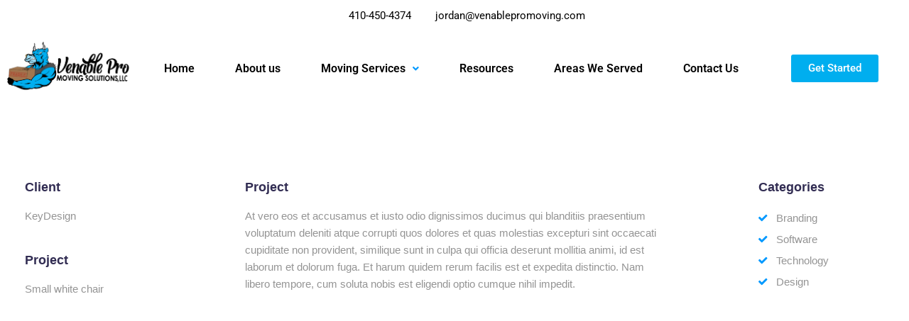

--- FILE ---
content_type: text/css
request_url: https://venablepromoving.com/wp-content/uploads/elementor/css/post-8056.css?ver=1766132317
body_size: 336
content:
.elementor-kit-8056{--e-global-color-primary:#6EC1E4;--e-global-color-secondary:#54595F;--e-global-color-text:#7A7A7A;--e-global-color-accent:#61CE70;--e-global-color-2bb9fe8:#0099FF;--e-global-color-6c52044:#FF5900;--e-global-color-583ef27:#000000;--e-global-color-231422c:#FFFFFF;--e-global-color-0fbdcb6:#000000CC;--e-global-typography-primary-font-family:"Roboto";--e-global-typography-primary-font-weight:600;--e-global-typography-secondary-font-family:"Roboto Slab";--e-global-typography-secondary-font-weight:400;--e-global-typography-text-font-family:"Roboto";--e-global-typography-text-font-weight:400;--e-global-typography-accent-font-family:"Roboto";--e-global-typography-accent-font-weight:500;--e-global-typography-fa5603b-font-family:"Roboto";--e-global-typography-fa5603b-font-size:40px;--e-global-typography-fa5603b-line-height:1.2em;--e-global-typography-09fb6e7-font-family:"Roboto";--e-global-typography-09fb6e7-font-size:25px;--e-global-typography-09fb6e7-line-height:1.2em;--e-global-typography-25f37ab-font-family:"Roboto";--e-global-typography-25f37ab-font-size:18px;--e-global-typography-25f37ab-font-weight:400;--e-global-typography-25f37ab-line-height:1.3em;--e-global-typography-b7a3362-font-family:"Roboto";--e-global-typography-b7a3362-font-size:16px;--e-global-typography-b7a3362-font-weight:300;--e-global-typography-b7a3362-line-height:1.2em;}.elementor-kit-8056 e-page-transition{background-color:#FFBC7D;}.elementor-section.elementor-section-boxed > .elementor-container{max-width:1140px;}.e-con{--container-max-width:1140px;}.elementor-widget:not(:last-child){margin-block-end:20px;}.elementor-element{--widgets-spacing:20px 20px;--widgets-spacing-row:20px;--widgets-spacing-column:20px;}{}h1.entry-title{display:var(--page-title-display);}@media(max-width:1024px){.elementor-kit-8056{--e-global-typography-fa5603b-font-size:30px;--e-global-typography-09fb6e7-font-size:25px;}.elementor-section.elementor-section-boxed > .elementor-container{max-width:1024px;}.e-con{--container-max-width:1024px;}}@media(max-width:767px){.elementor-kit-8056{--e-global-typography-fa5603b-font-size:25px;--e-global-typography-09fb6e7-font-size:20px;--e-global-typography-25f37ab-font-size:15px;--e-global-typography-25f37ab-line-height:1.2em;--e-global-typography-b7a3362-font-size:15px;--e-global-typography-b7a3362-line-height:1.2em;}.elementor-section.elementor-section-boxed > .elementor-container{max-width:767px;}.e-con{--container-max-width:767px;}}

--- FILE ---
content_type: text/css
request_url: https://venablepromoving.com/wp-content/uploads/elementor/css/post-8465.css?ver=1766132318
body_size: 1866
content:
.elementor-8465 .elementor-element.elementor-element-7c332dd > .elementor-background-overlay{background-color:#00AEEF;opacity:1;}.elementor-8465 .elementor-element.elementor-element-7c332dd > .elementor-container{max-width:1300px;}.elementor-bc-flex-widget .elementor-8465 .elementor-element.elementor-element-1756612.elementor-column .elementor-widget-wrap{align-items:center;}.elementor-8465 .elementor-element.elementor-element-1756612.elementor-column.elementor-element[data-element_type="column"] > .elementor-widget-wrap.elementor-element-populated{align-content:center;align-items:center;}.elementor-widget-icon-list .elementor-icon-list-item:not(:last-child):after{border-color:var( --e-global-color-text );}.elementor-widget-icon-list .elementor-icon-list-icon i{color:var( --e-global-color-primary );}.elementor-widget-icon-list .elementor-icon-list-icon svg{fill:var( --e-global-color-primary );}.elementor-widget-icon-list .elementor-icon-list-item > .elementor-icon-list-text, .elementor-widget-icon-list .elementor-icon-list-item > a{font-family:var( --e-global-typography-text-font-family ), Sans-serif;font-weight:var( --e-global-typography-text-font-weight );}.elementor-widget-icon-list .elementor-icon-list-text{color:var( --e-global-color-secondary );}.elementor-8465 .elementor-element.elementor-element-70d55d3 .elementor-icon-list-items:not(.elementor-inline-items) .elementor-icon-list-item:not(:last-child){padding-block-end:calc(22px/2);}.elementor-8465 .elementor-element.elementor-element-70d55d3 .elementor-icon-list-items:not(.elementor-inline-items) .elementor-icon-list-item:not(:first-child){margin-block-start:calc(22px/2);}.elementor-8465 .elementor-element.elementor-element-70d55d3 .elementor-icon-list-items.elementor-inline-items .elementor-icon-list-item{margin-inline:calc(22px/2);}.elementor-8465 .elementor-element.elementor-element-70d55d3 .elementor-icon-list-items.elementor-inline-items{margin-inline:calc(-22px/2);}.elementor-8465 .elementor-element.elementor-element-70d55d3 .elementor-icon-list-items.elementor-inline-items .elementor-icon-list-item:after{inset-inline-end:calc(-22px/2);}.elementor-8465 .elementor-element.elementor-element-70d55d3 .elementor-icon-list-icon i{color:#FFFFFF;transition:color 0.3s;}.elementor-8465 .elementor-element.elementor-element-70d55d3 .elementor-icon-list-icon svg{fill:#FFFFFF;transition:fill 0.3s;}.elementor-8465 .elementor-element.elementor-element-70d55d3{--e-icon-list-icon-size:14px;--icon-vertical-offset:0px;}.elementor-8465 .elementor-element.elementor-element-70d55d3 .elementor-icon-list-icon{padding-inline-end:12px;}.elementor-8465 .elementor-element.elementor-element-70d55d3 .elementor-icon-list-text{color:#000000;transition:color 0.3s;}.elementor-8465 .elementor-element.elementor-element-ec0ca79 > .elementor-background-overlay{background-color:#FFFFFF;opacity:0.5;transition:background 0.3s, border-radius 0.3s, opacity 0.3s;}.elementor-8465 .elementor-element.elementor-element-ec0ca79 > .elementor-container{max-width:1300px;}.elementor-8465 .elementor-element.elementor-element-ec0ca79{transition:background 0.3s, border 0.3s, border-radius 0.3s, box-shadow 0.3s;}.elementor-8465 .elementor-element.elementor-element-45ebe4c > .elementor-element-populated{padding:0px 0px 0px 0px;}.elementor-8465 .elementor-element.elementor-element-d41d7cf > .elementor-widget-wrap > .elementor-widget:not(.elementor-widget__width-auto):not(.elementor-widget__width-initial):not(:last-child):not(.elementor-absolute){margin-bottom:0px;}.elementor-widget-image .widget-image-caption{color:var( --e-global-color-text );font-family:var( --e-global-typography-text-font-family ), Sans-serif;font-weight:var( --e-global-typography-text-font-weight );}.elementor-bc-flex-widget .elementor-8465 .elementor-element.elementor-element-e22fb46.elementor-column .elementor-widget-wrap{align-items:center;}.elementor-8465 .elementor-element.elementor-element-e22fb46.elementor-column.elementor-element[data-element_type="column"] > .elementor-widget-wrap.elementor-element-populated{align-content:center;align-items:center;}.elementor-widget-navigation-menu .menu-item a.hfe-menu-item.elementor-button{background-color:var( --e-global-color-accent );font-family:var( --e-global-typography-accent-font-family ), Sans-serif;font-weight:var( --e-global-typography-accent-font-weight );}.elementor-widget-navigation-menu .menu-item a.hfe-menu-item.elementor-button:hover{background-color:var( --e-global-color-accent );}.elementor-widget-navigation-menu a.hfe-menu-item, .elementor-widget-navigation-menu a.hfe-sub-menu-item{font-family:var( --e-global-typography-primary-font-family ), Sans-serif;font-weight:var( --e-global-typography-primary-font-weight );}.elementor-widget-navigation-menu .menu-item a.hfe-menu-item, .elementor-widget-navigation-menu .sub-menu a.hfe-sub-menu-item{color:var( --e-global-color-text );}.elementor-widget-navigation-menu .menu-item a.hfe-menu-item:hover,
								.elementor-widget-navigation-menu .sub-menu a.hfe-sub-menu-item:hover,
								.elementor-widget-navigation-menu .menu-item.current-menu-item a.hfe-menu-item,
								.elementor-widget-navigation-menu .menu-item a.hfe-menu-item.highlighted,
								.elementor-widget-navigation-menu .menu-item a.hfe-menu-item:focus{color:var( --e-global-color-accent );}.elementor-widget-navigation-menu .hfe-nav-menu-layout:not(.hfe-pointer__framed) .menu-item.parent a.hfe-menu-item:before,
								.elementor-widget-navigation-menu .hfe-nav-menu-layout:not(.hfe-pointer__framed) .menu-item.parent a.hfe-menu-item:after{background-color:var( --e-global-color-accent );}.elementor-widget-navigation-menu .hfe-nav-menu-layout:not(.hfe-pointer__framed) .menu-item.parent .sub-menu .hfe-has-submenu-container a:after{background-color:var( --e-global-color-accent );}.elementor-widget-navigation-menu .hfe-pointer__framed .menu-item.parent a.hfe-menu-item:before,
								.elementor-widget-navigation-menu .hfe-pointer__framed .menu-item.parent a.hfe-menu-item:after{border-color:var( --e-global-color-accent );}
							.elementor-widget-navigation-menu .sub-menu li a.hfe-sub-menu-item,
							.elementor-widget-navigation-menu nav.hfe-dropdown li a.hfe-sub-menu-item,
							.elementor-widget-navigation-menu nav.hfe-dropdown li a.hfe-menu-item,
							.elementor-widget-navigation-menu nav.hfe-dropdown-expandible li a.hfe-menu-item,
							.elementor-widget-navigation-menu nav.hfe-dropdown-expandible li a.hfe-sub-menu-item{font-family:var( --e-global-typography-accent-font-family ), Sans-serif;font-weight:var( --e-global-typography-accent-font-weight );}.elementor-8465 .elementor-element.elementor-element-301d7da .menu-item a.hfe-menu-item{padding-left:15px;padding-right:15px;}.elementor-8465 .elementor-element.elementor-element-301d7da .menu-item a.hfe-sub-menu-item{padding-left:calc( 15px + 20px );padding-right:15px;}.elementor-8465 .elementor-element.elementor-element-301d7da .hfe-nav-menu__layout-vertical .menu-item ul ul a.hfe-sub-menu-item{padding-left:calc( 15px + 40px );padding-right:15px;}.elementor-8465 .elementor-element.elementor-element-301d7da .hfe-nav-menu__layout-vertical .menu-item ul ul ul a.hfe-sub-menu-item{padding-left:calc( 15px + 60px );padding-right:15px;}.elementor-8465 .elementor-element.elementor-element-301d7da .hfe-nav-menu__layout-vertical .menu-item ul ul ul ul a.hfe-sub-menu-item{padding-left:calc( 15px + 80px );padding-right:15px;}.elementor-8465 .elementor-element.elementor-element-301d7da .menu-item a.hfe-menu-item, .elementor-8465 .elementor-element.elementor-element-301d7da .menu-item a.hfe-sub-menu-item{padding-top:11px;padding-bottom:11px;}body:not(.rtl) .elementor-8465 .elementor-element.elementor-element-301d7da .hfe-nav-menu__layout-horizontal .hfe-nav-menu > li.menu-item:not(:last-child){margin-right:27px;}body.rtl .elementor-8465 .elementor-element.elementor-element-301d7da .hfe-nav-menu__layout-horizontal .hfe-nav-menu > li.menu-item:not(:last-child){margin-left:27px;}.elementor-8465 .elementor-element.elementor-element-301d7da nav:not(.hfe-nav-menu__layout-horizontal) .hfe-nav-menu > li.menu-item:not(:last-child){margin-bottom:27px;}body:not(.rtl) .elementor-8465 .elementor-element.elementor-element-301d7da .hfe-nav-menu__layout-horizontal .hfe-nav-menu > li.menu-item{margin-bottom:0px;}.elementor-8465 .elementor-element.elementor-element-301d7da .sub-menu{border-radius:10px 10px 10px 10px;}.elementor-8465 .elementor-element.elementor-element-301d7da .sub-menu li.menu-item:first-child{border-top-left-radius:10px;border-top-right-radius:10px;overflow:hidden;}.elementor-8465 .elementor-element.elementor-element-301d7da .sub-menu li.menu-item:last-child{border-bottom-right-radius:10px;border-bottom-left-radius:10px;overflow:hidden;}.elementor-8465 .elementor-element.elementor-element-301d7da nav.hfe-dropdown{border-radius:10px 10px 10px 10px;}.elementor-8465 .elementor-element.elementor-element-301d7da nav.hfe-dropdown li.menu-item:first-child{border-top-left-radius:10px;border-top-right-radius:10px;overflow:hidden;}.elementor-8465 .elementor-element.elementor-element-301d7da nav.hfe-dropdown li.menu-item:last-child{border-bottom-right-radius:10px;border-bottom-left-radius:10px;overflow:hidden;}.elementor-8465 .elementor-element.elementor-element-301d7da nav.hfe-dropdown-expandible{border-radius:10px 10px 10px 10px;}.elementor-8465 .elementor-element.elementor-element-301d7da nav.hfe-dropdown-expandible li.menu-item:first-child{border-top-left-radius:10px;border-top-right-radius:10px;overflow:hidden;}.elementor-8465 .elementor-element.elementor-element-301d7da nav.hfe-dropdown-expandible li.menu-item:last-child{border-bottom-right-radius:10px;border-bottom-left-radius:10px;overflow:hidden;}.elementor-8465 .elementor-element.elementor-element-301d7da ul.sub-menu{width:300px;}.elementor-8465 .elementor-element.elementor-element-301d7da .sub-menu a.hfe-sub-menu-item,
						 .elementor-8465 .elementor-element.elementor-element-301d7da nav.hfe-dropdown li a.hfe-menu-item,
						 .elementor-8465 .elementor-element.elementor-element-301d7da nav.hfe-dropdown li a.hfe-sub-menu-item,
						 .elementor-8465 .elementor-element.elementor-element-301d7da nav.hfe-dropdown-expandible li a.hfe-menu-item,
						 .elementor-8465 .elementor-element.elementor-element-301d7da nav.hfe-dropdown-expandible li a.hfe-sub-menu-item{padding-top:15px;padding-bottom:15px;}.elementor-8465 .elementor-element.elementor-element-301d7da .hfe-nav-menu__toggle{margin:0 auto;}.elementor-8465 .elementor-element.elementor-element-301d7da .menu-item a.hfe-menu-item, .elementor-8465 .elementor-element.elementor-element-301d7da .sub-menu a.hfe-sub-menu-item{color:#000000;}.elementor-8465 .elementor-element.elementor-element-301d7da .menu-item a.hfe-menu-item:hover,
								.elementor-8465 .elementor-element.elementor-element-301d7da .sub-menu a.hfe-sub-menu-item:hover,
								.elementor-8465 .elementor-element.elementor-element-301d7da .menu-item.current-menu-item a.hfe-menu-item,
								.elementor-8465 .elementor-element.elementor-element-301d7da .menu-item a.hfe-menu-item.highlighted,
								.elementor-8465 .elementor-element.elementor-element-301d7da .menu-item a.hfe-menu-item:focus{color:var( --e-global-color-primary );}.elementor-8465 .elementor-element.elementor-element-301d7da .sub-menu a.hfe-sub-menu-item,
								.elementor-8465 .elementor-element.elementor-element-301d7da .elementor-menu-toggle,
								.elementor-8465 .elementor-element.elementor-element-301d7da nav.hfe-dropdown li a.hfe-menu-item,
								.elementor-8465 .elementor-element.elementor-element-301d7da nav.hfe-dropdown li a.hfe-sub-menu-item,
								.elementor-8465 .elementor-element.elementor-element-301d7da nav.hfe-dropdown-expandible li a.hfe-menu-item,
								.elementor-8465 .elementor-element.elementor-element-301d7da nav.hfe-dropdown-expandible li a.hfe-sub-menu-item{color:#FFFFFF;}.elementor-8465 .elementor-element.elementor-element-301d7da .sub-menu,
								.elementor-8465 .elementor-element.elementor-element-301d7da nav.hfe-dropdown,
								.elementor-8465 .elementor-element.elementor-element-301d7da nav.hfe-dropdown-expandible,
								.elementor-8465 .elementor-element.elementor-element-301d7da nav.hfe-dropdown .menu-item a.hfe-menu-item,
								.elementor-8465 .elementor-element.elementor-element-301d7da nav.hfe-dropdown .menu-item a.hfe-sub-menu-item{background-color:#00AEEF;}.elementor-8465 .elementor-element.elementor-element-301d7da .sub-menu a.hfe-sub-menu-item:hover,
								.elementor-8465 .elementor-element.elementor-element-301d7da .elementor-menu-toggle:hover,
								.elementor-8465 .elementor-element.elementor-element-301d7da nav.hfe-dropdown li a.hfe-menu-item:hover,
								.elementor-8465 .elementor-element.elementor-element-301d7da nav.hfe-dropdown li a.hfe-sub-menu-item:hover,
								.elementor-8465 .elementor-element.elementor-element-301d7da nav.hfe-dropdown-expandible li a.hfe-menu-item:hover,
								.elementor-8465 .elementor-element.elementor-element-301d7da nav.hfe-dropdown-expandible li a.hfe-sub-menu-item:hover{color:#00AEEF;}.elementor-8465 .elementor-element.elementor-element-301d7da .sub-menu a.hfe-sub-menu-item:hover,
								.elementor-8465 .elementor-element.elementor-element-301d7da nav.hfe-dropdown li a.hfe-menu-item:hover,
								.elementor-8465 .elementor-element.elementor-element-301d7da nav.hfe-dropdown li a.hfe-sub-menu-item:hover,
								.elementor-8465 .elementor-element.elementor-element-301d7da nav.hfe-dropdown-expandible li a.hfe-menu-item:hover,
								.elementor-8465 .elementor-element.elementor-element-301d7da nav.hfe-dropdown-expandible li a.hfe-sub-menu-item:hover{background-color:#000000;}.elementor-8465 .elementor-element.elementor-element-301d7da .sub-menu .menu-item.current-menu-item a.hfe-sub-menu-item.hfe-sub-menu-item-active,
							.elementor-8465 .elementor-element.elementor-element-301d7da nav.hfe-dropdown .menu-item.current-menu-item a.hfe-menu-item,
							.elementor-8465 .elementor-element.elementor-element-301d7da nav.hfe-dropdown .menu-item.current-menu-ancestor a.hfe-menu-item,
							.elementor-8465 .elementor-element.elementor-element-301d7da nav.hfe-dropdown .sub-menu .menu-item.current-menu-item a.hfe-sub-menu-item.hfe-sub-menu-item-active
							{color:#00AEEF;}.elementor-8465 .elementor-element.elementor-element-301d7da .sub-menu .menu-item.current-menu-item a.hfe-sub-menu-item.hfe-sub-menu-item-active,
							.elementor-8465 .elementor-element.elementor-element-301d7da nav.hfe-dropdown .menu-item.current-menu-item a.hfe-menu-item,
							.elementor-8465 .elementor-element.elementor-element-301d7da nav.hfe-dropdown .menu-item.current-menu-ancestor a.hfe-menu-item,
							.elementor-8465 .elementor-element.elementor-element-301d7da nav.hfe-dropdown .sub-menu .menu-item.current-menu-item a.hfe-sub-menu-item.hfe-sub-menu-item-active{background-color:#000000;}.elementor-8465 .elementor-element.elementor-element-301d7da .sub-menu li.menu-item:not(:last-child),
						.elementor-8465 .elementor-element.elementor-element-301d7da nav.hfe-dropdown li.menu-item:not(:last-child),
						.elementor-8465 .elementor-element.elementor-element-301d7da nav.hfe-dropdown-expandible li.menu-item:not(:last-child){border-bottom-style:solid;border-bottom-color:#c4c4c4;border-bottom-width:1px;}.elementor-bc-flex-widget .elementor-8465 .elementor-element.elementor-element-f73aa24.elementor-column .elementor-widget-wrap{align-items:center;}.elementor-8465 .elementor-element.elementor-element-f73aa24.elementor-column.elementor-element[data-element_type="column"] > .elementor-widget-wrap.elementor-element-populated{align-content:center;align-items:center;}.elementor-widget-button .elementor-button{background-color:var( --e-global-color-accent );font-family:var( --e-global-typography-accent-font-family ), Sans-serif;font-weight:var( --e-global-typography-accent-font-weight );}.elementor-8465 .elementor-element.elementor-element-c861ec1 .elementor-button{background-color:#00AEEF;}.elementor-8465 .elementor-element.elementor-element-d22d873:not(.elementor-motion-effects-element-type-background), .elementor-8465 .elementor-element.elementor-element-d22d873 > .elementor-motion-effects-container > .elementor-motion-effects-layer{background-image:url("https://venablepromoving.com/wp-content/uploads/2022/11/banner-6.webp");background-position:center center;background-size:cover;}.elementor-8465 .elementor-element.elementor-element-d22d873 > .elementor-background-overlay{background-color:var( --e-global-color-583ef27 );opacity:0.38;transition:background 0.3s, border-radius 0.3s, opacity 0.3s;}.elementor-8465 .elementor-element.elementor-element-d22d873 > .elementor-container{max-width:1300px;}.elementor-8465 .elementor-element.elementor-element-d22d873{transition:background 0.3s, border 0.3s, border-radius 0.3s, box-shadow 0.3s;}.elementor-widget-heading .elementor-heading-title{font-family:var( --e-global-typography-primary-font-family ), Sans-serif;font-weight:var( --e-global-typography-primary-font-weight );color:var( --e-global-color-primary );}.elementor-8465 .elementor-element.elementor-element-919e3f7 .elementor-heading-title{font-family:"Roboto", Sans-serif;font-size:75px;line-height:1.2em;color:var( --e-global-color-231422c );}.elementor-8465 .elementor-element.elementor-element-a13f597 .elementor-heading-title{font-family:"Roboto", Sans-serif;font-size:17px;font-weight:400;line-height:1.3em;color:var( --e-global-color-231422c );}.elementor-8465 .elementor-element.elementor-element-98d4501 .elementor-button{background-color:var( --e-global-color-2bb9fe8 );}.elementor-widget-fluent-form-widget .fluentform-widget-description{font-family:var( --e-global-typography-accent-font-family ), Sans-serif;font-weight:var( --e-global-typography-accent-font-weight );}.elementor-8465 .elementor-element.elementor-element-cf4fb92 .fluentform-widget-wrapper .ff-el-group .ff-btn-submit{background-color:#1a7efb !important;color:#ffffff !important;}.elementor-theme-builder-content-area{height:400px;}.elementor-location-header:before, .elementor-location-footer:before{content:"";display:table;clear:both;}@media(min-width:768px){.elementor-8465 .elementor-element.elementor-element-d41d7cf{width:15%;}.elementor-8465 .elementor-element.elementor-element-e22fb46{width:69.332%;}.elementor-8465 .elementor-element.elementor-element-f73aa24{width:15%;}.elementor-8465 .elementor-element.elementor-element-12a2bfa{width:51.692%;}.elementor-8465 .elementor-element.elementor-element-c52dabf{width:48.27%;}}@media(max-width:1024px) and (min-width:768px){.elementor-8465 .elementor-element.elementor-element-1756612{width:70%;}}@media(min-width:1025px){.elementor-8465 .elementor-element.elementor-element-d22d873:not(.elementor-motion-effects-element-type-background), .elementor-8465 .elementor-element.elementor-element-d22d873 > .elementor-motion-effects-container > .elementor-motion-effects-layer{background-attachment:fixed;}}@media(max-width:1024px){body:not(.rtl) .elementor-8465 .elementor-element.elementor-element-301d7da.hfe-nav-menu__breakpoint-tablet .hfe-nav-menu__layout-horizontal .hfe-nav-menu > li.menu-item:not(:last-child){margin-right:0px;}body .elementor-8465 .elementor-element.elementor-element-301d7da nav.hfe-nav-menu__layout-vertical .hfe-nav-menu > li.menu-item:not(:last-child){margin-bottom:0px;}}@media(max-width:767px){.elementor-8465 .elementor-element.elementor-element-d41d7cf{width:100%;}.elementor-8465 .elementor-element.elementor-element-d41d7cf > .elementor-element-populated{padding:0px 0px 0px 0px;}.elementor-8465 .elementor-element.elementor-element-03502e7 img{width:66%;}.elementor-8465 .elementor-element.elementor-element-e22fb46{width:40%;}body:not(.rtl) .elementor-8465 .elementor-element.elementor-element-301d7da.hfe-nav-menu__breakpoint-mobile .hfe-nav-menu__layout-horizontal .hfe-nav-menu > li.menu-item:not(:last-child){margin-right:0px;}body .elementor-8465 .elementor-element.elementor-element-301d7da nav.hfe-nav-menu__layout-vertical .hfe-nav-menu > li.menu-item:not(:last-child){margin-bottom:0px;}.elementor-8465 .elementor-element.elementor-element-f73aa24{width:60%;}.elementor-8465 .elementor-element.elementor-element-919e3f7 .elementor-heading-title{font-size:40px;}.elementor-8465 .elementor-element.elementor-element-a13f597 .elementor-heading-title{font-size:15px;line-height:1.2em;}}

--- FILE ---
content_type: text/css
request_url: https://venablepromoving.com/wp-content/uploads/elementor/css/post-8443.css?ver=1766132318
body_size: 810
content:
.elementor-8443 .elementor-element.elementor-element-61cc543:not(.elementor-motion-effects-element-type-background), .elementor-8443 .elementor-element.elementor-element-61cc543 > .elementor-motion-effects-container > .elementor-motion-effects-layer{background-image:url("https://venablepromoving.com/wp-content/uploads/2023/06/Vin-Testimonial-Overlay-1.webp");background-position:center center;background-repeat:no-repeat;background-size:cover;}.elementor-8443 .elementor-element.elementor-element-61cc543 > .elementor-background-overlay{background-color:#000000;opacity:0.5;transition:background 0.3s, border-radius 0.3s, opacity 0.3s;}.elementor-8443 .elementor-element.elementor-element-61cc543{transition:background 0.3s, border 0.3s, border-radius 0.3s, box-shadow 0.3s;}.elementor-8443 .elementor-element.elementor-element-1213248 > .elementor-widget-wrap > .elementor-widget:not(.elementor-widget__width-auto):not(.elementor-widget__width-initial):not(:last-child):not(.elementor-absolute){margin-bottom:0px;}.elementor-widget-image .widget-image-caption{color:var( --e-global-color-text );font-family:var( --e-global-typography-text-font-family ), Sans-serif;font-weight:var( --e-global-typography-text-font-weight );}.elementor-widget-text-editor{font-family:var( --e-global-typography-text-font-family ), Sans-serif;font-weight:var( --e-global-typography-text-font-weight );color:var( --e-global-color-text );}.elementor-widget-text-editor.elementor-drop-cap-view-stacked .elementor-drop-cap{background-color:var( --e-global-color-primary );}.elementor-widget-text-editor.elementor-drop-cap-view-framed .elementor-drop-cap, .elementor-widget-text-editor.elementor-drop-cap-view-default .elementor-drop-cap{color:var( --e-global-color-primary );border-color:var( --e-global-color-primary );}.elementor-8443 .elementor-element.elementor-element-7289e4d{color:#000000;}.elementor-widget-heading .elementor-heading-title{font-family:var( --e-global-typography-primary-font-family ), Sans-serif;font-weight:var( --e-global-typography-primary-font-weight );color:var( --e-global-color-primary );}.elementor-8443 .elementor-element.elementor-element-0e8bf8b .elementor-heading-title{font-family:"Helvetica", Sans-serif;font-size:20px;font-weight:600;color:#FFFFFF;}.elementor-widget-icon-list .elementor-icon-list-item:not(:last-child):after{border-color:var( --e-global-color-text );}.elementor-widget-icon-list .elementor-icon-list-icon i{color:var( --e-global-color-primary );}.elementor-widget-icon-list .elementor-icon-list-icon svg{fill:var( --e-global-color-primary );}.elementor-widget-icon-list .elementor-icon-list-item > .elementor-icon-list-text, .elementor-widget-icon-list .elementor-icon-list-item > a{font-family:var( --e-global-typography-text-font-family ), Sans-serif;font-weight:var( --e-global-typography-text-font-weight );}.elementor-widget-icon-list .elementor-icon-list-text{color:var( --e-global-color-secondary );}.elementor-8443 .elementor-element.elementor-element-ad14b50 .elementor-icon-list-items:not(.elementor-inline-items) .elementor-icon-list-item:not(:last-child){padding-block-end:calc(9px/2);}.elementor-8443 .elementor-element.elementor-element-ad14b50 .elementor-icon-list-items:not(.elementor-inline-items) .elementor-icon-list-item:not(:first-child){margin-block-start:calc(9px/2);}.elementor-8443 .elementor-element.elementor-element-ad14b50 .elementor-icon-list-items.elementor-inline-items .elementor-icon-list-item{margin-inline:calc(9px/2);}.elementor-8443 .elementor-element.elementor-element-ad14b50 .elementor-icon-list-items.elementor-inline-items{margin-inline:calc(-9px/2);}.elementor-8443 .elementor-element.elementor-element-ad14b50 .elementor-icon-list-items.elementor-inline-items .elementor-icon-list-item:after{inset-inline-end:calc(-9px/2);}.elementor-8443 .elementor-element.elementor-element-ad14b50 .elementor-icon-list-icon i{color:#FFFFFF;transition:color 0.3s;}.elementor-8443 .elementor-element.elementor-element-ad14b50 .elementor-icon-list-icon svg{fill:#FFFFFF;transition:fill 0.3s;}.elementor-8443 .elementor-element.elementor-element-ad14b50{--e-icon-list-icon-size:14px;--icon-vertical-offset:0px;}.elementor-8443 .elementor-element.elementor-element-ad14b50 .elementor-icon-list-text{color:#FFFFFF;transition:color 0.3s;}.elementor-8443 .elementor-element.elementor-element-ad14b50 .elementor-icon-list-item:hover .elementor-icon-list-text{color:#1BA6E0;}.elementor-8443 .elementor-element.elementor-element-b56f90a .elementor-heading-title{font-family:"Helvetica", Sans-serif;font-size:20px;font-weight:600;color:#FFFFFF;}.elementor-8443 .elementor-element.elementor-element-96ceb4d .elementor-icon-list-items:not(.elementor-inline-items) .elementor-icon-list-item:not(:last-child){padding-block-end:calc(9px/2);}.elementor-8443 .elementor-element.elementor-element-96ceb4d .elementor-icon-list-items:not(.elementor-inline-items) .elementor-icon-list-item:not(:first-child){margin-block-start:calc(9px/2);}.elementor-8443 .elementor-element.elementor-element-96ceb4d .elementor-icon-list-items.elementor-inline-items .elementor-icon-list-item{margin-inline:calc(9px/2);}.elementor-8443 .elementor-element.elementor-element-96ceb4d .elementor-icon-list-items.elementor-inline-items{margin-inline:calc(-9px/2);}.elementor-8443 .elementor-element.elementor-element-96ceb4d .elementor-icon-list-items.elementor-inline-items .elementor-icon-list-item:after{inset-inline-end:calc(-9px/2);}.elementor-8443 .elementor-element.elementor-element-96ceb4d .elementor-icon-list-icon i{color:#FFFFFF;transition:color 0.3s;}.elementor-8443 .elementor-element.elementor-element-96ceb4d .elementor-icon-list-icon svg{fill:#FFFFFF;transition:fill 0.3s;}.elementor-8443 .elementor-element.elementor-element-96ceb4d{--e-icon-list-icon-size:14px;--icon-vertical-offset:0px;}.elementor-8443 .elementor-element.elementor-element-96ceb4d .elementor-icon-list-text{color:#FFFFFF;transition:color 0.3s;}.elementor-8443 .elementor-element.elementor-element-96ceb4d .elementor-icon-list-item:hover .elementor-icon-list-text{color:#1BA6E0;}.elementor-8443 .elementor-element.elementor-element-4728b58 img{width:166px;}.elementor-8443 .elementor-element.elementor-element-3dd77ad img{width:166px;}.elementor-8443 .elementor-element.elementor-element-d754331{border-style:dotted;border-width:2px 0px 2px 0px;border-color:#FFFFFF;}.elementor-8443 .elementor-element.elementor-element-680b2e2{text-align:center;font-family:"Helvetica", Sans-serif;font-weight:400;color:#FFFFFF;}.elementor-theme-builder-content-area{height:400px;}.elementor-location-header:before, .elementor-location-footer:before{content:"";display:table;clear:both;}@media(min-width:768px){.elementor-8443 .elementor-element.elementor-element-1213248{width:29.732%;}.elementor-8443 .elementor-element.elementor-element-26abf6b{width:19.197%;}.elementor-8443 .elementor-element.elementor-element-4d58f3d{width:25.871%;}}